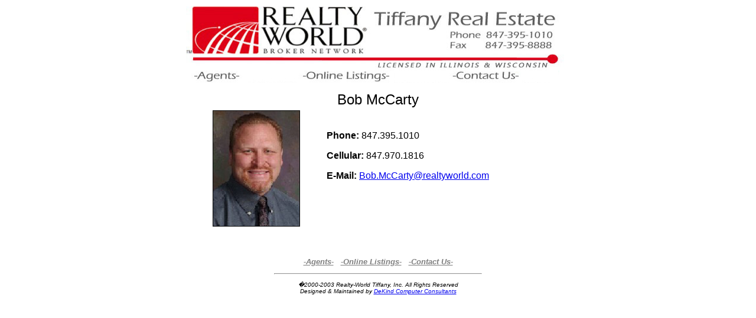

--- FILE ---
content_type: text/html; charset=UTF-8
request_url: http://antiochhomes.net/pages/agents/bobmccarty.htm
body_size: 3007
content:
<html>

<head>
<meta http-equiv="Content-Type" content="text/html; charset=windows-1252">
<meta name="GENERATOR" content="Microsoft FrontPage 6.0">
<meta name="ProgId" content="FrontPage.Editor.Document">
<title>Welcome to Realty World Tiffany - Antioch, Illinois - 847-395-1010</title>
</head>

<body>

<div align="center">
  <center>
  <table border="0" width="656">
    <tr>
      <td colspan="6" width="640"><font face="Arial"><map name="FPMap0">
        <area href="default.htm" shape="rect" coords="9, 113, 90, 139">
        <area href="../listings/default.htm" shape="rect" coords="196, 112, 344, 138">
        <area href="../contact_us/default.htm" shape="rect" coords="453,109,564,134">
        <area href="http://www.antiochhomes.net" coords="8, 2, 626, 95" shape="rect"></map>
      <img border="0" src="../../images/header.jpg" usemap="#FPMap0" width="640" height="140"></font></td>
    </tr>
    <tr>
      <td width="610" colspan="6">
        <p align="center"><font face="ARIAL,HELVETICA" size="5">Bob McCarty</font></p>
 </td>
    </tr>
    <tr>
      <td width="146" valign="top" align="center">
		<p align="center">
		&nbsp;<img src="mccarty.jpg" border="1" width="146" height="195"></td>
      <td width="383" valign="top" align="left">&nbsp;<p><font face="ARIAL,HELVETICA" size="3"><b>Phone:</b>
        847.395.1010</font></p>
        <p><font face="ARIAL,HELVETICA" size="3"><b>Cellular: </b>847.970.1816</font></p>
        <p><font face="ARIAL,HELVETICA" size="3"><b>E-Mail: </b>
		<a href="mailto:Bob.McCarty@realtyworld.com">Bob.McCarty@realtyworld.com</a></font></td>
    </tr>
  </center>
    <tr>
      <td width="610" colspan="6">
        <p align="left"><font face="Arial"><br>
        </font></td>
    </tr>
  <center>
    <tr>
      <td width="285"><font face="Arial" size="3">&nbsp; </font></td>
      <td width="238"></td>
      <td width="65"></td>
      <td width="10"></td>
      <td width="10"></td>
      <td width="10"></td>
    </tr>
    <tr>
      <td width="610" colspan="6" valign="bottom" align="center"><b><i><font color="#808080" face="Arial"><a href="http://www.dekind.com/realty/pages/agents/default.htm" style="color: #808080"><font size="2">-Agents-</font></a><font size="2">&nbsp;&nbsp;
        <a href="http://www.dekind.com/realty/pages/listings/default.htm" style="color: #808080">-Online
        Listings-</a>&nbsp;&nbsp; <a href="http://www.dekind.com/realty/pages/contact_us/default.htm" style="color: #808080">-Contact
        Us-</a></font></font></i></b></td>
    </tr>
    <tr>
      <td width="610" colspan="6" valign="bottom" align="center">
        <hr width="350">
      </td>
    </tr>
    <tr>
      <td width="610" colspan="6" valign="top" align="center"><i><font size="1" face="Arial">�2000-2003
        Realty-World Tiffany, Inc. All Rights Reserved<br>
        Designed &amp; Maintained by <a href="http://www.dekind.com">DeKind
        Computer Consultants</a></font></i></td>
    </tr>
  </table>
  </center>
</div>

</body>

</html>